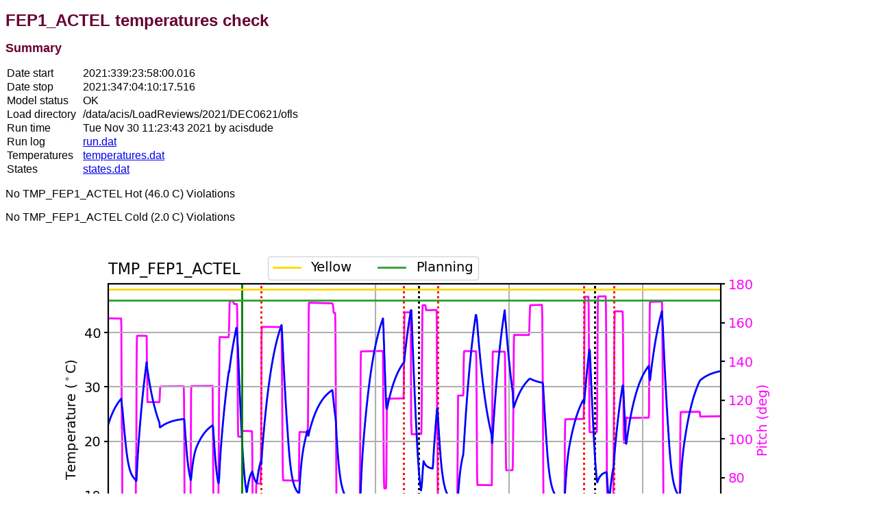

--- FILE ---
content_type: text/html
request_url: https://cxc.cfa.harvard.edu/acis/FEP1_ACTEL_thermPredic/DEC0621/oflsa/
body_size: 4768
content:
<?xml version="1.0" encoding="utf-8" ?>
<!DOCTYPE html PUBLIC "-//W3C//DTD XHTML 1.0 Transitional//EN" "http://www.w3.org/TR/xhtml1/DTD/xhtml1-transitional.dtd">
<html xmlns="http://www.w3.org/1999/xhtml" xml:lang="en" lang="en">
<head>
<meta http-equiv="Content-Type" content="text/html; charset=utf-8" />
<meta name="generator" content="Docutils 0.16: http://docutils.sourceforge.net/" />
<title>index.rst</title>
<style type="text/css">

@import url("html4css1.css");

pre.red { color: red }
pre.green { color: green }
span.red { color: red }
span.blue { color: blue }
span.green { color: green }

body { 
  max-width:950px; 
  font-family: sans-serif;
}

h1, h2, h3, h4, h5, h6, p.topic-title {
  color: #660033;
}

h1 {  font-size: x-large }
h2 {  font-size: large }
h3 {  font-size: medium }
h1.title {  font-size: x-large }

</style>
</head>
<body>
<div class="document">


<div class="section" id="fep1-actel-temperatures-check">
<h1>FEP1_ACTEL temperatures check</h1>
<div class="section" id="summary">
<h2>Summary</h2>
<table border="1" class="borderless docutils">

<tbody valign="top">
<tr><td>Date start</td>
<td>2021:339:23:58:00.016</td>
</tr>
<tr><td>Date stop</td>
<td>2021:347:04:10:17.516</td>
</tr>
<tr><td>Model status</td>
<td>OK</td>
</tr>
<tr><td>Load directory</td>
<td>/data/acis/LoadReviews/2021/DEC0621/ofls</td>
</tr>
<tr><td>Run time</td>
<td>Tue Nov 30 11:23:43 2021 by acisdude</td>
</tr>
<tr><td>Run log</td>
<td><a class="reference external" href="run.dat">run.dat</a></td>
</tr>
<tr><td>Temperatures</td>
<td><a class="reference external" href="temperatures.dat">temperatures.dat</a></td>
</tr>
<tr><td>States</td>
<td><a class="reference external" href="states.dat">states.dat</a></td>
</tr>
</tbody>
</table>
<p>No TMP_FEP1_ACTEL Hot (46.0 C) Violations</p>
<p>No TMP_FEP1_ACTEL Cold (2.0 C) Violations</p>
<img alt="tmp_fep1_actel.png" src="tmp_fep1_actel.png" />
<img alt="pow_sim.png" src="pow_sim.png" />
<img alt="roll.png" src="roll.png" />
</div>
</div>
<div class="section" id="fep1-actel-model-validation">
<h1>FEP1_ACTEL Model Validation</h1>
<div class="section" id="msid-quantiles">
<h2>MSID quantiles</h2>
<p>Note: Quantiles are calculated using only points where TMP_FEP1_ACTEL &gt;= 25.0 C.</p>
<table border="1" class="colwidths-given docutils">

<thead valign="bottom">
<tr><th class="head">MSID</th>
<th class="head">1%</th>
<th class="head">5%</th>
<th class="head">16%</th>
<th class="head">50%</th>
<th class="head">84%</th>
<th class="head">95%</th>
<th class="head">99%</th>
</tr>
</thead>
<tbody valign="top">
<tr><td>TMP_FEP1_ACTEL</td>
<td>-7.41</td>
<td>-5.09</td>
<td>-3.17</td>
<td>-2.00</td>
<td>1.67</td>
<td>3.39</td>
<td>5.49</td>
</tr>
<tr><td>PITCH</td>
<td>-4.011</td>
<td>-0.078</td>
<td>-0.001</td>
<td>0.000</td>
<td>0.001</td>
<td>0.068</td>
<td>4.852</td>
</tr>
<tr><td>TSCPOS</td>
<td>-1</td>
<td>-1</td>
<td>-1</td>
<td>-1</td>
<td>0</td>
<td>0</td>
<td>0</td>
</tr>
<tr><td>ROLL</td>
<td>-0.616</td>
<td>-0.025</td>
<td>-0.003</td>
<td>-0.000</td>
<td>0.002</td>
<td>0.032</td>
<td>0.638</td>
</tr>
</tbody>
</table>
</div>
<div class="section" id="validation-violations">
<h2>Validation Violations</h2>
<table border="1" class="colwidths-given docutils">

<thead valign="bottom">
<tr><th class="head">MSID</th>
<th class="head">Quantile</th>
<th class="head">Value</th>
<th class="head">Limit</th>
</tr>
</thead>
<tbody valign="top">
<tr><td>TMP_FEP1_ACTEL</td>
<td>1</td>
<td>-7.41</td>
<td>2.00</td>
</tr>
<tr><td>TMP_FEP1_ACTEL</td>
<td>50</td>
<td>-2.0</td>
<td>1.00</td>
</tr>
<tr><td>TMP_FEP1_ACTEL</td>
<td>99</td>
<td>5.49</td>
<td>2.00</td>
</tr>
<tr><td>PITCH</td>
<td>1</td>
<td>-4.011</td>
<td>3.00</td>
</tr>
<tr><td>PITCH</td>
<td>99</td>
<td>4.852</td>
<td>3.00</td>
</tr>
</tbody>
</table>
</div>
<div class="section" id="tmp-fep1-actel">
<h2>TMP_FEP1_ACTEL</h2>
<p>Note: TMP_FEP1_ACTEL residual histograms include only points where TMP_FEP1_ACTEL &gt;= 25.0 C in blue and points where TMP_FEP1_ACTEL &lt;= 20.0 C in red.</p>
<img alt="tmp_fep1_actel_valid.png" src="tmp_fep1_actel_valid.png" />
<img alt="tmp_fep1_actel_valid_hist.png" src="tmp_fep1_actel_valid_hist.png" />
</div>
<div class="section" id="pitch">
<h2>PITCH</h2>
<img alt="pitch_valid.png" src="pitch_valid.png" />
<img alt="pitch_valid_hist.png" src="pitch_valid_hist.png" />
</div>
<div class="section" id="tscpos">
<h2>TSCPOS</h2>
<img alt="tscpos_valid.png" src="tscpos_valid.png" />
<img alt="tscpos_valid_hist.png" src="tscpos_valid_hist.png" />
</div>
<div class="section" id="roll">
<h2>ROLL</h2>
<img alt="roll_valid.png" src="roll_valid.png" />
<img alt="roll_valid_hist.png" src="roll_valid_hist.png" />
</div>
<div class="section" id="ccd-fep-count">
<h2>CCD/FEP Count</h2>
<img alt="ccd_count_valid.png" src="ccd_count_valid.png" />
</div>
</div>
</div>
</body>
</html>
